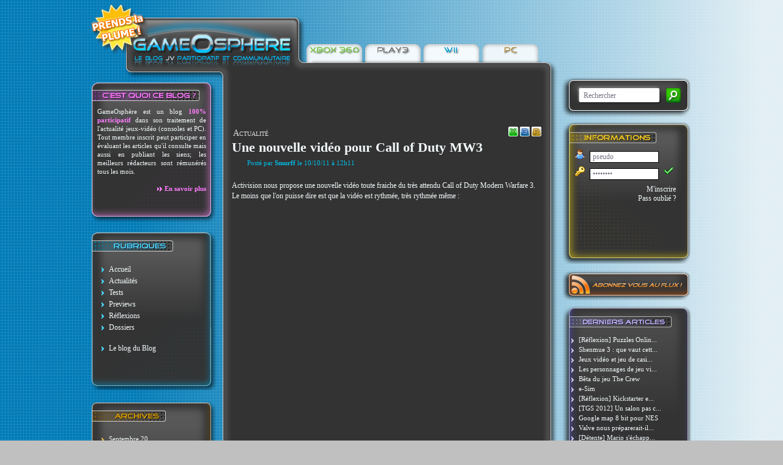

--- FILE ---
content_type: text/html
request_url: https://www.gameosphere.fr/billet-nouvelle,video,pc,mw3,call,of,duty,MW3,trailer-id-1973.html
body_size: 6748
content:
<!DOCTYPE html PUBLIC "-//W3C//DTD XHTML 1.0 Strict//EN" "http://www.w3.org/TR/xhtml1/DTD/xhtml1-strict.dtd">

<html xmlns="http://www.w3.org/1999/xhtml" xml:lang="fr" lang="fr">
<head>
	<meta http-equiv="Content-Type" content="text/html; charset=ISO-8859-1" />
	<meta name="description" content="GameOsphère est un blog 100% participatif dans son traitement de l'actualité jeux-vidéo (consoles et PC). Tout membre inscrit peut participer en évaluant les articles qu'il consulte mais aussi en publiant les siens; les meilleurs rédacteurs sont rémunérés tous les mois." />
	<meta name="keywords" content="GameOsphere.fr, gameosphere, jeux, vidéo, participatif, communautaire, actualité, wii, test, preview, dossier, réflexion, analyse, vidéo-test, 360, xbox, x360, ps3, PC,communauté, gamosphere, membre, rédaction, article, rédiger, soi-même, notation, alertes, rémunération, chaque mois" />
	<meta name="creator" content="Smurff" />
	<meta name="robots" content="index, follow" />
	<meta name="google-site-verification" content="eRmOtqt5PXgUh_LOhFu4QeNLWfhxyenYwgM1573oTy8" />

	<title>Une nouvelle vidéo pour Call of Duty MW3 :: GameOsphere.fr</title>
	<link rel="icon" type="image/gif" href="/ressources/icones/favicon.gif" />	<link rel="stylesheet" href="styles/main.css" type="text/css" />
	<link rel="stylesheet" href="js/niceTitle/nicetitle.css" type="text/css" />
	<link rel="stylesheet" type="text/css" href="./styles/boxCiao_160.css">
	<!--<link rel="stylesheet" href="js/highslide_3_3_3/highslide.css" type="text/css" />-->
	<link rel="stylesheet" href="js/highslide_3_3_3/highslide.css" type="text/css" />
<link rel="stylesheet" href="js/ajaxstarrater_v122/ajaxstarrater_v122/css/rating.css" type="text/css" />
	<script type="text/javascript" src="/js/gameosphere.js"></script> 
	<script type="text/javascript" src="/js/niceTitle/nicetitle.js"></script>
	<!--<script type="text/javascript" src="js/highslide_3_3_3/highslide/highslide.js"></script>-->
	<script type="text/javascript" src="js/highslide_3_3_3/highslide/highslide.js"></script>
<script type="text/javascript" src="js/ajaxstarrater_v122/ajaxstarrater_v122/js/behavior.js"></script>
<script type="text/javascript" src="js/ajaxstarrater_v122/ajaxstarrater_v122/js/rating.js"></script>
<script type="text/javascript" src="js/prototype.js"></script>
<script type="text/javascript" src="js/lib.textModifier.js"></script>
	<!--<script type="text/javascript">    
		hs.graphicsDir = 'js/highslide_3_3_3/highslide/graphics/';
		hs.outlineType = null;
		hs.outlineWhileAnimating = true;
	</script>-->
</head><body bgcolor="#e1eef4">
	<div id="conteneur">
		<div id="conteneur_header_design">
			<a href="index.html"><img src="ressources/res_design/bckgd_top_left.png" id="header_design_left" /></a><img src="ressources/res_design/bckgd_top_right.png" id="header_design_right" />
						<div id="conteneur_onglets">
				<ul>
					<li><a href="section-x360.html"><img src="ressources/res_design/onglet_x360.png" /></a></li>
					<li><a href="section-ps3.html"><img src="ressources/res_design/onglet_ps3.png" /></a></li>
					<li><a href="section-wii.html"><img src="ressources/res_design/onglet_wii.png" /></a></li>
					<li><a href="section-pc.html"><img src="ressources/res_design/onglet_pc.png" /></a></li>
				</ul>
			</div>
		</div>
		<!-- Colonne gauche-->
<div id="col_left">
	<div id="bloc_presentation">GameOsphère est un blog <b>100% participatif</b> dans son traitement de l'actualité jeux-vidéo (consoles et PC). Tout membre inscrit peut participer en évaluant les articles qu'il consulte mais aussi en publiant les siens; les meilleurs rédacteurs sont rémunérés tous les mois. <br /><br /><div align="right"><a href="gameosphere-presentation-et-mode-emploi.html">En savoir plus</a></div></div>
	<div id="bloc_rubriques">
		<ul>
			<li><a href="index.html">Accueil</a></li>
			<li><a href="liste-actualites.html">Actualités</a></li>
			<li><a href="liste-tests.html">Tests</a></li>
			<li><a href="liste-previews.html">Previews</a></li>
			<li><a href="liste-reflexions.html">Réflexions</a></li>
			<li><a href="liste-dossiers.html">Dossiers</a><br /><br /></li>
			<!--<li><a href="http://gameosphere.ephpbb.com/" target="_blank"><b>Le Forum</b> <img src="ressources/icones/new.gif" /></a></li>-->
			<li><a href="le-blog-du-blog.html">Le blog du Blog</a></li>
		</ul>
	</div>
	<div id="bloc_archives">
		<ul><li><a href="index,archive-092020.html">Septembre 20</a></li><li><a href="index,archive-012020.html">Janvier 20</a></li><li><a href="index,archive-092016.html">Septembre 16</a></li><li><a href="index,archive-052015.html">Mai 15</a></li><li><a href="index,archive-082014.html">Août 14</a></li><li><a href="index,archive-122013.html">Décembre 13</a></li><li><a href="index,archive-062013.html">Juin 13</a></li><li><a href="index,archive-092012.html">Septembre 12</a></li><li><a href="index,archive-042012.html">Avril 12</a></li><li><a href="index,archive-032012.html">Mars 12</a></li><li><a href="index,archive-012012.html">Janvier 12</a></li><li><a href="index,archive-122011.html">Décembre 11</a></li><li><a href="index,archive-112011.html">Novembre 11</a></li></ul>	</div>
	<div id="bloc_publicite">
		<!-- Code GestionPub.com -->
		<!--<iframe src="http://api.gestionpub.com/?2920" frameborder="0" hspace="0" vspace="0" marginheight="0" marginwidth="0" scrolling="no" width="120" height="600"></iframe>-->
		
		<!-- Code advertStream.com -->
	
		<!-- SKY-->
		<div style="position:relative; left:-18px;">
			<!--<script type="text/javascript">
				var advst_zoneid = 16887;
				var advst_width = 160;
				var advst_height = 600;
				var advst_border_style = "solid";
				var advst_border_color = "006699";
				var advst_title_color = "3399CC";
				var advst_title_bgcolor = "000000";
				var advst_text_color = "FFFFFF";
				var advst_text_bgcolor = "000000";
				var advst_url_color = "003333";
				var advst_url_bgcolor = "FFFFFF";
				var advst_page_scan = 1;
				var advst_withpos = 1;
				var advst_parrainage = "0";
			</script>
			<script type="text/javascript" src="http://ad.advertstream.com/advst_p.php"></script>
			<noscript>
				<a href="http://ad.advertstream.com/adsclick.php?what=zone:16887&inf=no&n=" target="_blank">
				<img src="http://ad.advertstream.com/ads.php?what=zone:16887&inf=no&n=" border="0" alt=""></a>
			</noscript>-->
			
			
			

			<!-- BANs Ebookselection.net-->			<!--<a href="http://argent-internet.ebookselection.net/" target="_blank" onClick="javascript: pageTracker._trackPageview ('/sortant/pub3_70idees_business');">				<img src="http://res.ebookselection.net/pub/pub3.jpg" alt="idées business gagner argent" style="margin-bottom:7px;" />			</a><br />-->
						
			<a href="http://tshirt-quotes.com/" target="_blank" onClick="javascript: pageTracker._trackPageview ('/sortant/tshirts-pub1');">				<img src="http://gameosphere.fr/ressources/pub/pub_tshirt1.gif" alt="tshirts quote" style="margin-bottom:7px;" />			</a><br />			
		</div>

	</div>
	<div id="bloc_partenaires">
		<ul>
			<!--<li><a href="index.html">Accueil</a></li>-->
			
			<li><a href="http://www.passionwii.com/" target="_blank" onClick="javascript: pageTracker._trackPageview ('/sortant/passion_wii');">Passion Wii</a></li> 
						<li><a href='http://www.gamepedia.fr/' target='_blank' onClick="javascript: pageTracker._trackPageview ('/sortant/gamepedia');">Gamepedia</a></li> 
			
			<li><a href="http://www.all-nintendo.com/" target='_blank' onClick="javascript: pageTracker._trackPageview ('/sortant/all-nintendo');">All-Nintendo</a></li> 
			<li><em>Votre site ici...</em></li>
		</ul>
		<div align="center" style="margin:5px 20px 0 0; font-size:11px;">:: <a href="page_contact.html"><b>Devenir Partenaire</b></a> ::</div>
	</div>
</div>
<!-- Colonne droite-->
<div id="col_right">
	<div id="bloc_recherche">
		<form action="/" method="post" style="margin-bottom:5px;" id="reseach" onSubmit="return verif_champ_rech();">
			<input type="text" name="search" id="search" value="Rechercher" onFocus="this.value=''" style="width:120px;">
			<input type="image" src="/ressources/icones/search_valid.gif" id="valid_search" style="cursor:pointer;">
		</form>
	</div>
	
	<!--Bloc qui propose le formulaire de login, ainsi que des infos stats sur le nb de billets postés : jour/mois/total -->
	<div id="bloc_informations">
				<form action="ctrl_membre.php" method="post" id="form_ident" style="margin-bottom:5px; margin-top:3px;" onSubmit="return verif_ident()">
			<input type="hidden" name="action" value="identification_membre" />
			<input type="hidden" name="url_actuelle" value="/page_billet.php" />
			<input type="hidden" name="url_parametres" value="id=1973" />
			<img src="/ressources/icones/user.gif" /> <input type="text" id="pseudo" name="pseudo" value="pseudo" onFocus="this.value=''" style="width:105px;" maxlength="50" /><br />
			<img src="/ressources/icones/pass.gif" /> <input type="password" id="password"  name="password" value="password" onFocus="this.value=''" style="width:105px;" maxlength="50" />
			<input type="image" src="/ressources/icones/valid.gif" id="valid_ident" />
		</form>
		<div align="right" style="margin-right:10px;">
			<a href="page_inscription.html">M'inscrire</a><br />
			<a href="page_inscription,pass_perdu-1.html">Pass oublié ?</a>
		</div>
			</div>
	
	<a id="bloc_rss" href="http://feeds.feedburner.com/gameosphere">
		&nbsp;
	</a>
	
	<div id="bloc_dern_articles">
		<ul><li><a href="billet-,reflexion,onlin,puzzles,online,gratuits,pc-id-2004.html" alt="PC" title=" [Réflexion] Puzzles Online gratuits">[Réflexion] Puzzles Onlin...</a></li><li><a href="billet-shenmue,pc,vaut,cett,-id-2003.html" alt="Multi" title=" Shenmue 3 : que vaut cette suite tant attendue ?">Shenmue 3 : que vaut cett...</a></li><li><a href="billet-jeux,video,jeu,casi,pc,-id-1996.html" alt="Multi" title=" Jeux vidéo et jeu de casino : quelle différence ?">Jeux vidéo et jeu de casi...</a></li><li><a href="billet-personnages,jeu,pc,-id-1995.html" alt="Multi" title=" Les personnages de jeu vidéo sur machines à sous">Les personnages de jeu vi...</a></li><li><a href="billet-,jeu,the,crew,jeux,pc,gratuit,beta,jeux,pc-id-1994.html" alt="PC" title=" Bêta du jeu The Crew">Bêta du jeu The Crew</a></li><li><a href="billet-pc,sim,massive,multijoueur,communaute,politique,combat-id-1993.html" alt="PC;Multi" title=" e-Sim">e-Sim</a></li><li><a href="billet-,reflexion,kickstarter,acces,anticipe,steam,pc-id-1992.html" alt="PC" title=" [Réflexion] Kickstarter et accès anticipé sur Steam">[Réflexion] Kickstarter e...</a></li><li><a href="billet-pc,tgs,2012,salon,Tokyo,Game,Show,AC3,Lost,Planet,Metal,Gear,Rising,Nintendo,Devil,May,Cry,Konami,Capcom-id-1991.html" alt="X360;PS3;Wii;Multi" title=" [TGS 2012] Un salon pas comme les autres">[TGS 2012] Un salon pas c...</a></li><li><a href="billet-,pc,bit,google,map,version,nes,wtf-id-1989.html" alt="Multi" title=" Google map 8 bit pour NES">Google map 8 bit pour NES</a></li><li><a href="billet-,preparerait,pc,valve,console,salon,valve,box-id-1988.html" alt="Multi" title=" Valve nous préparerait-il une console ?">Valve nous préparerait-il...</a></li><li><a href="billet-pc,detente,echapp,mario,stop,motion,video-id-1987.html" alt="Multi" title=" [Détente] Mario s'échappe dans la maison">[Détente] Mario s'échapp...</a></li><li><a href="billet-,cartonne,france,ps3,sony-id-1986.html" alt="PS3" title=" La PS3 cartonne en France">La PS3 cartonne en France</a></li><li><a href="billet-pc,left,for,dead,teaser,fanfilm-id-1985.html" alt="X360;PC" title=" [Teaser] Left for Dead, le fanfilm">[Teaser] Left for Dead, l...</a></li><li><a href="billet-,pc,gos,contest,resultats,25-id-1982.html" alt="Blog" title=" Résultats du gOs Contest #25">Résultats du gOs Contest ...</a></li></ul><div align="center" style="margin:10px 10px 0 0; font-size:11px;">:: <a href="index,p-last_c.html"><b>Tous les derniers</b></a> ::</div>	</div>
	
	<div id="bloc_les_mieux_notes">
	<ul></ul>	</div>
	<div id="bloc_top_redacteurs">
		<ul><li>xXBiG sTrIkEXx : Le choc en lisant ça O_O.Vivement les copai...</li><li>Holken : Le jeu sortirai le 28 Octobre en France aux ...</li><li>Smurff : Belle ambiance, il risque de plaire aux fans...</li><li>Smurff : En effet, dans ce cas ça semble imparable......</li><li>Holken : Naughty dog, le studio qui développe le jeu,...</li><li>Smurff : Fiou, niveau réalisation et animation c'est ...</li><li>Smurff : Il joue bien le gars, j'aime bien la fin de ...</li><li>Holken : Oui c'est vrai qu'il louche un peu, en dessi...</li><li>Smurff : Pourquoi le héro louche ?</li><ul>	</div>
	
		<!--<div align="center" style="margin:5px 10px 0 0; font-size:11px;">:: <a href="javascript:void();" onclick="return hs.htmlExpand(this,{contentId: 'classement_redacteurs_complet' } )"><b>Tout le top rédacteurs</b></a> ::</div>	
	-->
				
		
</div>

<!-- Colonne principale = la Une-->
<div id="conteneur_content">
<div id="conteneur_feedback"></div><div id="billet">
	<p style="font-variant: small-caps;margin:0;padding:2px;font-size:14px;color:#dbdbdb;float:left">Actualité </p><div align="right"><img src="/ressources/ico_supports/X360.gif" title="X360" alt="X360" /> <img src="/ressources/ico_supports/PS3.gif" title="PS3" alt="PS3" /> <img src="/ressources/ico_supports/PC.gif" title="PC" alt="PC" /> </div><h2 style="clear:left">Une nouvelle vidéo pour Call of Duty MW3</h2>
	<p class="infos_publie_par">Post&eacute; par <b>Smurff</b> le 10/10/11 à 12h11</p>
	<div style="margin-left:0px;"><p>
Activision nous propose une nouvelle vid&eacute;o toute fraiche du tr&egrave;s attendu Call of Duty Modern Warfare 3. Le moins que l'on puisse dire est que la vid&eacute;o est rythm&eacute;e, tr&egrave;s rythm&eacute;e m&ecirc;me :
</p>
<p>
&nbsp;
</p>
<div>
<object classid="clsid:d27cdb6e-ae6d-11cf-96b8-444553540000" codebase="http://download.macromedia.com/pub/shockwave/cabs/flash/swflash.cab#version=6,0,40,0" width="465" height="360">
	<param name="src" value="http://www.youtube.com/v/v6KWdvs290s&amp;hl=en_US&amp;feature=player_embedded&amp;version=3" />
	<param name="wmode" value="transparent" /><param name="allowfullscreen" value="true" />
	<param name="allowscriptaccess" value="always" />
	<param name="width" value="465" />
	<param name="height" value="360" />
	<embed wmode="transparent" type="application/x-shockwave-flash" src="http://www.youtube.com/v/v6KWdvs290s&amp;hl=en_US&amp;feature=player_embedded&amp;version=3" allowfullscreen="true" allowscriptaccess="always" width="465" height="360"></embed>
</object>
</div>
<p>
&nbsp;
</p>
<p>
Il faut dire que l'action a l'air d'&ecirc;tre &agrave; son maximum, on peut m&ecirc;me se demander si il est possible de faire plus...
</p></div>
	
	<p align="right"><em><a href="http://www.youtube.com/watch?v=v6KWdvs290s&feature=player_embedded#at=19" target="_blank">Source</a></em></p>
	<div class="tags"><img src="/ressources/icones/tags.gif" id="com" /> : <a href="index,tag-call of duty.html">call of duty</a> | <a href="index,tag-MW3.html">MW3</a> | <a href="index,tag-trailer.html">trailer</a></div>
	<div class="encart_notation">
		<div align="center" style="margin:5px 0 20px 0;">Vous devez être connecté en tant que membre pour pouvoir noter et envoyer des alertes sur un article.<br /> <a href="page_inscription.html"><b>Cliquez ici pour vous inscrire (gratuit et rapide).</b></a></div>
		
		<div style="margin:8px; float:right; color:#3a535d;"><img src="ressources/icones_alertes/alerte_charte.gif" onclick="alert('Vous devez être inscrit et connecté pour pouvoir donner votre avis sur un article. Cliquez sur le lien ci-dessus pour vous inscrire.')" /></div>
<div style="margin:8px; float:right; color:#3a535d;"><img src="ressources/icones_alertes/alerte_plagiat.gif" onclick="alert('Vous devez être inscrit et connecté pour pouvoir donner votre avis sur un article. Cliquez sur le lien ci-dessus pour vous inscrire.')" /></div>
<div style="margin:8px; float:right; color:#3a535d;"><img src="ressources/icones_alertes/alerte_ortho.gif" onclick="alert('Vous devez être inscrit et connecté pour pouvoir donner votre avis sur un article. Cliquez sur le lien ci-dessus pour vous inscrire.')" /></div>

		<p style="font-variant: small-caps;margin:0;font-size:14px;color:#dbdbdb;">Notez cet article :</p>
<div class="ratingblock">
<div id="unit_long1973">
<ul id="unit_ul1973" class="unit-rating" style="width:90px;">
<li class="current-rating" style="width:90px;">Currently 5.00/5</li>
</ul>
<p class="voted" style=" margin:0">Note: <strong> 5.0</strong>/5 (2 votes)</p>
</div>
</div>


		<br /><p style="font-size:9px; color:#dbdbdb;">Voter pour un article vous rapporte 10 points; laisser un commentaire vous rajoute 15 points.</p>
	</div>
	<!--####### Carré PUB #########""-->
	<!-- Code GestionPub.com -->
	<!--<iframe src="http://api.gestionpub.com/?2921" frameborder="0" hspace="0" vspace="0" marginheight="0" marginwidth="0" scrolling="no" width="300" height="250" style="position:relative; top:-8px; margin:0 100px 20px 100px;"></iframe>-->
	
	<!-- Code advertStream.com -->
	<div style="position:relative; top:-8px; margin:0 5px 20px 5px;" align="center">
	<!-- amazon carré -->
<!--<iframe src="http://rcm-fr.amazon.fr/e/cm?t=then0f-21&o=8&p=12&l=bn1&mode=video-games-fr&browse=530490&fc1=000000&lt1=&lc1=3366FF&bg1=FFFFFF&f=ifr" marginwidth="0" marginheight="0" width="300" height="250" border="0" frameborder="0" style="border:none;" scrolling="no"></iframe>-->
	<!-- amazon carrouselle -->
	<OBJECT classid="clsid:D27CDB6E-AE6D-11cf-96B8-444553540000" codebase="http://fpdownload.macromedia.com/get/flashplayer/current/swflash.cab" id="Player_ad7aae56-2a15-4436-afbe-a449bfb9a995"  WIDTH="500px" HEIGHT="175px"> <PARAM NAME="movie" VALUE="http://ws.amazon.fr/widgets/q?ServiceVersion=20070822&MarketPlace=FR&ID=V20070822%2FFR%2Fthen0f-21%2F8010%2Fad7aae56-2a15-4436-afbe-a449bfb9a995&Operation=GetDisplayTemplate"><PARAM NAME="quality" VALUE="high"><PARAM NAME="bgcolor" VALUE="#FFFFFF"><PARAM NAME="allowscriptaccess" VALUE="always"><embed src="http://ws.amazon.fr/widgets/q?ServiceVersion=20070822&MarketPlace=FR&ID=V20070822%2FFR%2Fthen0f-21%2F8010%2Fad7aae56-2a15-4436-afbe-a449bfb9a995&Operation=GetDisplayTemplate" id="Player_ad7aae56-2a15-4436-afbe-a449bfb9a995" quality="high" bgcolor="#ffffff" name="Player_ad7aae56-2a15-4436-afbe-a449bfb9a995" allowscriptaccess="always"  type="application/x-shockwave-flash" align="middle" height="175px" width="500px"></embed></OBJECT> <NOSCRIPT><A HREF="http://ws.amazon.fr/widgets/q?ServiceVersion=20070822&MarketPlace=FR&ID=V20070822%2FFR%2Fthen0f-21%2F8010%2Fad7aae56-2a15-4436-afbe-a449bfb9a995&Operation=NoScript">Widgets Amazon.fr</A></NOSCRIPT>

	<!--<script type="text/javascript">
		var advst_zoneid = 16890;
		var advst_width = 300;
		var advst_height = 250;
		var advst_border_style = "solid";
		var advst_border_color = "006699";
		var advst_title_color = "3399CC";
		var advst_title_bgcolor = "000000";
		var advst_text_color = "FFFFFF";
		var advst_text_bgcolor = "000000";
		var advst_url_color = "003333";
		var advst_url_bgcolor = "FFFFFF";
		var advst_page_scan = 1;
		var advst_withpos = 1;
		var advst_parrainage = "0";
	</script>
	<script type="text/javascript" src="http://ad.advertstream.com/advst_p.php"></script>
	<noscript>
		<a href="http://ad.advertstream.com/adsclick.php?what=zone:16890&inf=no&n=" target="_blank">
		<img src="http://ad.advertstream.com/ads.php?what=zone:16890&inf=no&n=" border="0" alt=""></a>
	</noscript>-->
	</div>

	<!--####### Carré PUB #########""-->
	<h3 style="margin-bottom:20px">0 COMMENTAIRES</h3>
	
	<div align="center">
		<em>Aucun commentaire sur cette actualité.</em>
	</div>
	<div class="cadre_noir" align="center">
		<p class="legend" align="left"><span>Commenter cette actu :</span></p>
		
		Vous devez être connecté en tant que membre pour commenter les articles. <a href="page_inscription.html"><b>Cliquez ici pour vous inscrire.</b></a>
	</div>
</div>
		</div> <!-- Fin du div "conteneur_content" = la Une -->
		<!-- Footer-->
		<div id="conteneur_content_bottom">
			<a href="#"><img src="/ressources/icones/haut_de_page.gif" /></a>
		</div>
		<div id="mentions_footer">
			<a href="gameosphere-presentation-et-mode-emploi.html">Le concept du Blog</a> - 
			<a href="page_charte.html">Charte</a> - 
			<a href="gameosphere-presentation-et-mode-emploi.html#faq">FAQ</a> - 
			<a href="page_contact.html">Contact</a> - 
			<a href="page_contact.html">Presse / Publicité</a> <br />
			<p><em>GameOsphere.fr est optimisé pour les navigateurs Firefox, IE 7+, Opera 9+, Chrome.</em><br /><br /><img src="/ressources/pub/bar_gos.gif" style="position:relative; top:2px;"/> <b>Copyright © 2008-2026 GameOsphere.fr </b><br /> Tous droits réservés, toute copie intégrale ou partielle est interdite.<br />Les images et vidéos sont Copyright © par leurs propriétaires.</p>
		</div>
	</div>
	
<script type="text/javascript">
var gaJsHost = (("https:" == document.location.protocol) ? "https://ssl." : "http://www.");
document.write(unescape("%3Cscript src='" + gaJsHost + "google-analytics.com/ga.js' type='text/javascript'%3E%3C/script%3E"));
</script>
<script type="text/javascript">
var pageTracker = _gat._getTracker("UA-3203923-2");
pageTracker._initData();
pageTracker._trackPageview();
</script>


<!-- Code fin de page AdvertStream -->
<script type="text/javascript">
    var advst_glob_scan = 1;
</script>
<script type="text/javascript" src="http://ad.advertstream.com/advst_f.php?affiliate=8952"></script>


</body>
</html>


--- FILE ---
content_type: text/css
request_url: https://www.gameosphere.fr/styles/main.css
body_size: 3184
content:
body{
	background-image:url(./../ressources/fond.png);
	background-repeat:repeat-y;
	cursor:default;
	font-family:Verdana,Tahoma,Georgia;
	color:#f3f9fb;
	font-size:12px;
}

img{border:none;}
object,embed{max-width:100%;}

input,select,checkbox,textarea{
	/*background-color:#FCFCFC;*/
	border:1px solid black;
	font-family:Verdana,Tahoma,Georgia;
	font-size:13px;
}


#billet h1,#billet h2,#billet h3,#billet h4,#billet h5,#billet h6,
#la_une h1,#la_une h2,#la_une h3,#la_une h4,#la_une h5,#la_une h6{padding:0; margin:0;}
h2{	font-size:22px;}
h3{	font-size:18px;}
h4{	font-size:14px;}
h5{	font-size:13px;}

a:link{
	color:#f3f9fb;
	text-decoration:none;
}

a:visited{
	color:#f3f9fb;
	text-decoration:none;
}

a:hover{
	color:#00bdfc;
	text-decoration:underline;
}


#billet p, #la_une p{
	line-height:17px;
}

#conteneur,#col_left,#col_right,#div_content,#header_design{
	/*border:1px solid red;*/
}

#conteneur{
	margin-left:auto;
	margin-right:auto;
	width:980px;
	height:auto;
}

#col_left{
	position:absolute;
	width:205px;
	float:left;
}

#col_right{
	position:relative;
	top:-25px;
	width:215px;
	float:right;
}

#conteneur_content{
	width:auto;/*506*/
	min-height:1800px;
	margin-left:214px;
	margin-right:220px;
	padding:20px 25px 20px 15px; /*top right bottom left*/
	background-image:url(./../ressources/res_design/bckgd_middle.png);	background-repeat:repeat-y;
}

#conteneur_content_bottom{
	width:auto;
	height:45px;
	text-align:right;
	margin-left:214px;
	margin-right:220px;
	padding-right:20px;
	padding-bottom:5px;
	background-image:url(./../ressources/res_design/bckgd_bottom.png);	background-repeat:no-repeat;
}

#mentions_footer{
	text-align:center;
	padding-right:10px;
	padding-bottom:60px;
	color:white;
}
#mentions_footer a{padding:0 8px;}
#mentions_footer a:hover{color:white;}

#conteneur_header_design{
	padding:0;
	margin:0;
	height:127px;
}

#header_design_left{
	position:relative;
	z-index:2;
}

#header_design_right{
	position:relative;
	z-index:2;
}

#conteneur_onglets{
	position:relative;
	margin-left:310px;
	top:-80px;
	z-index:1;
	/* pour IE6 */
	_position:absolute;
	_margin-left:0;
	_top:80px;
	_left:440px;
}

#conteneur_onglets li{
	margin:0px 3px 0px 0px;
	float:left;
}

#conteneur_onglets a:hover{
	position:relative;
	top:-10px;
}

#conteneur_ajout_jeu{
	margin:20px 0 20px 0;
}

.form_redac_news_support{
	border:none;
	margin-left:12px;
}
.form_redac_news_tags{
	font-style: italic
}

.cadre_noir{
	border:1px solid #b6b6b6;
	padding:8px;
	margin:20px 10px 40px 10px;
	background-color:#2e2e2e;
}

#tr_sujet_article,#tr_support,#tr_titre_jeu,#conteneur_ajout_jeu,#tr_champs_texte,#tr_recapitulatif,#boutons_formulaire{
	display:none;
}

.bande_images{
	min-height:110px;
	background-color:#383838;
	border-top:1px solid #b2b2b2;
	border-bottom:1px solid #b2b2b2;
	width:460px;
	padding-top:10px;
	padding-bottom:10px;
	margin:15px 0px 15px 0px;
	margin-left:auto;
	margin-right:auto;
}
.img_white_border {
	border:1px solid #ccc;
}
/*Affiche une border rouge à l'image concerné par l'affichage du formulaire d'envoi*/
.img_red_border{
	border:2px solid red;
}
.conteneur_imgs{
	min-height:105px;
	width:440px;
	text-align:center;
	margin-left:auto;
	margin-right:auto;
}
.une_img{
	text-align:center;
	margin:8px 8px 0px 10px;
	float:left;
}

#paragraphe1,#paragraphe2,#paragraphe3,#paragraphe4{
	width:450px;
	height:250px
}

#recapitulatif textarea{
	width:100%;
	height:60px;
	margin-bottom:20px;
}

.conseils_redaction li{
	text-align:justify;
	padding-bottom:10px;
	list-style-image:url(/ressources/icones/green_arrow.gif);
}
.conseils_redaction .bouton{
	background-color:#f0f0ee;
	border:1px solid #cccccc;
}
.faq_actu_quest{
	font-weight:bold;
	padding-left:20px;
	margin-left:20px;
	background-image:url(/ressources/icones/green_arrow.gif);
	background-position:top left;
	background-repeat:no-repeat;
}
.faq_actu_rep{
	text-align:justify;
	border-left:2px dotted #4dc3d7;
	margin-left:20px;
	padding-left:10px;
}

/*--- CSS profil d'un membre --- */
#profil_infos_perso td{
	padding:10px;
}
.no-padding td{
	padding:0 10px 0 10px;
}
.padding-transition td{
	padding:40px 10px 10px 10px;
}
#conteneur_avatars  td{
	padding:0px;
}
.profil span{
	font-variant:small-caps;
	font-size:14px;
}
.profil hr{
	color:#0094bd; background-color:#0094bd;
	height:3px;
}

/*###############*/
/* STYLES DESTINéS AU FORMULAIRE D'ENVOI D'IMAGES */
p.legend {
	font-weight:bold;
	margin-top:-1.2em;
	margin-left:10px;
	z-index:9;
	/*float:left;*/
}

p.legend span
{
	padding:0 10px;
	background-color:#323232;
	font-size:13px;
	font-variant: small-caps;
}

.clear {
	margin:0px;
	padding:0px;
	clear:both;
}
/* ------------- */
/*###############*/
/* STYLES DESTINéS A LA PAGINATION */

/* Dans le profil des membres*/
.pagination{
	margin-top:20px;
	text-align:center;
}

.pagination a{
	text-decoration:underline;
}
/*...En Une*/
#la_une .pagination {
	padding: 3px;
	margin: 3px;
	text-align:center;
	color:#a0a0a0;
	font-size:80%;
}
#la_une .pagination a {
	border: 1px solid #909090;
	margin-right:3px;
	padding:2px 5px;
	background-image:url('/ressources/pagination/bar.gif');
	background-position:bottom;
	text-decoration: none;
	color: #c0c0c0;
}
#la_une .pagination a:hover, div.meneame a:active {
	border: 1px solid #3bc9f7;
	background-image:url(/ressources/pagination/invbar.gif);
	background-color:#404040;
	color: #ffffff;
}
#la_une .pagination span.current {
	margin-right:3px;
	padding:2px 5px;
	border: 1px solid #ffffff;
	font-weight: bold;
	background-color: #606060;
	color: #ffffff;
}
#la_une .pagination span.disabled {
	margin-right:3px;
	padding:2px 5px;
	border: 1px solid #606060;
	color: #808080;
}
/*--------------------------*/

#bloc_rubriques,#bloc_archives,#bloc_publicite,#bloc_partenaires{
	margin-top:8px;
}

#bloc_informations,#bloc_dern_articles,#bloc_top_redacteurs,#bloc_les_mieux_notes{
	margin-top:3px;
}

#bloc_presentation{
	background-image:url(./../ressources/res_design/bloc_presentation.png);	background-repeat:no-repeat;
	height:190px;
	text-align:justify;
	padding:40px 18px 5px 9px;
	font-size:11px;
	line-height:14px;
}
#bloc_presentation b,#bloc_presentation a{
	color:#ff7bff;
}
#bloc_presentation a {
	font-weight:bold;
	background-image:url(./../ressources/icones/puce_bloc_presentation.gif);	background-repeat:no-repeat;
	padding-top:1px;
	padding-left:12px;
}

#bloc_rubriques{
	background-image:url(./../ressources/res_design/bloc_rubriques.png);	background-repeat:no-repeat;
	height:210px;
	padding:55px 0 5px 16px;
}
#bloc_rubriques ul{
	list-style-type:none;
	margin:0;
	padding:0;
}
#bloc_rubriques li{
	background-image:url(/ressources/icones/puce_menu.gif);
	background-repeat:no-repeat;
	padding-bottom:4px;
	padding-left:12px;
}


#bloc_archives{
	background-image:url(./../ressources/res_design/bloc_archives.png);	background-repeat:no-repeat;
	height:245px;
	padding:55px 0 5px 16px;
}
#bloc_archives ul{
	list-style-type:none;
	margin:0;
	padding:0;
	font-size:11px;
}
#bloc_archives li{
	background-image:url(/ressources/icones/puce_archives.gif);
	background-repeat:no-repeat;
	padding-bottom:4px;
	padding-left:12px;
}


#bloc_publicite{
	background-image:url(./../ressources/res_design/bloc_publicite.png);	background-repeat:no-repeat;
	height:627px;
	padding:45px 0 5px 36px;
}
#bloc_partenaires{
	background-image:url(./../ressources/res_design/bloc_partenaires.png);	background-repeat:no-repeat;
	height:425px;
	padding:45px 0 5px 16px;
}
#bloc_partenaires ul{
	list-style-type:none;
	margin:0;
	padding:0;
	font-size:11px;
}
#bloc_partenaires li{
	background-image:url(/ressources/icones/puce_archives.gif);
	background-repeat:no-repeat;
	padding-bottom:2px;
	padding-left:12px;
}


#bloc_recherche{
	background-image:url(./../ressources/res_design/bloc_recherche.png);	background-repeat:no-repeat;
	height:58px;
	padding:9px 15px 0 35px;
}
#bloc_recherche input{
	padding-left:4px;
	font-size:12px;
	color:#767585;
	border:0px;
}
#valid_search{
	position:relative;
	top:9px;
	left:6px;
	border:0px;
}



#bloc_informations{
	background-image:url(./../ressources/res_design/bloc_informations.png);	background-repeat:no-repeat;
	height:200px;
	padding:45px 15px 0 25px;
}
#bloc_informations input{
	margin-left:5px;
	margin-bottom:3px;
	padding-left:4px;
	font-size:12px;
	color:#767585;
}
/*bouton image qui valide le formulaire d'identification*/
#valid_ident{
	position:relative;
	top:2px;
	left:-4px;
	background-color:transparent;
	border:0px;
	cursor:pointer;
}
/*Listes dans le bloc Informations*/
#liste_info_redac,#liste_info_membre{
	list-style-image:url(/ressources/icones/green_arrow.gif);
	list-style-type:none;
}
#liste_info_perso{
	list-style-type:none; 
	margin-right:10px; 
	margin-top:25px; 
	padding-left:0;
	margin-left:0;
}
#liste_info_perso li{padding-bottom:2px;}
#liste_info_membre li{padding-bottom:5px;}


#bloc_rss{
	background-image:url(./../ressources/res_design/bloc_rss.png);	background-repeat:no-repeat;
	height:50px;
	display:block;
	margin-left:4px;
}

#bloc_dern_articles{
	background-image:url(./../ressources/res_design/bloc_dern_articles.png);	background-repeat:no-repeat;
	height:278px;
	padding:55px 0 5px 16px;
	margin-left:3px;
}
#bloc_dern_articles ul{
	list-style-type:none;
	margin:0;
	padding:0;
	font-size:11px;
}
#bloc_dern_articles li{
	background-image:url(/ressources/icones/puce_dern_artic.gif);
	background-repeat:no-repeat;
	padding-bottom:4px;
	padding-left:12px;
}


#bloc_les_mieux_notes{
	background-image:url(./../ressources/res_design/bloc_les_mieux_notes.png);	background-repeat:no-repeat;
	height:208px;
	padding:52px 0 5px 19px;
}
#bloc_les_mieux_notes ul{
	list-style-type:none;
	margin:0;
	padding:0;
	font-size:11px;
}
#bloc_les_mieux_notes li{
	background-image:url(/ressources/icones/puce_mieux_notes.gif);
	background-repeat:no-repeat;
	padding-bottom:3px;
	padding-left:12px;
}

#bloc_top_redacteurs{
	background-image:url(./../ressources/res_design/bloc_top_redacteurs.png);	background-repeat:no-repeat;
	height:360px;
	padding:52px 20px 5px 19px;
}
#bloc_top_redacteurs ul{
	list-style-type:none;
	margin:0;
	padding:0;
	font-size:11px;
}
#bloc_top_redacteurs li, .item_liste_redac{
	background-image:url(/ressources/icones/puce_top_redac.gif);
	background-repeat:no-repeat;
	padding-bottom:3px;
	padding-left:12px;
	width:100%;
}


 /*le div qui apparait quand on clique pour voir tout le classement*/
/*#classement_redacteurs_complet{
	background-color:#343434;
	width:80px;
	height:150px;
	padding:10px;
	border:1px solid #3bc9f7;
	visibility:hidden;
}
#classement_redacteurs_complet ol{
	margin:0;
	padding:0;
	margin-left:22px;
}*/
/* ######################*/
/*--- STYLES DE LA PAGE PRESENTATION DU BLOG ------ */
/* ######################*/
#presentation{
	margin-left:30px;
	padding-left:10px;
	margin-right:15px;
	list-style-image:url(/ressources/icones/green_arrow.gif);
}

.ss_liste li{
	margin-top:5px;
	margin-left:30px;
	list-style-image:none;
	list-style-type:circle;
}

#presentation li{
	padding-left:0px;
	margin-left:0px;
	margin-bottom:20px;
	text-align:justify;
}

.accroche, .question{
	font-weight:bold;
	color:#3bc9f7;
}

.question{
	margin-top:25px;
	margin-bottom:15px;
	font-weight:bold;
	font-style:italic;
}

.reponse{
	margin-bottom:30px;
	margin-left:20px;
	text-align:justify;
}

/* ######################*/
/*--- STYLES DE LA PAGE CONTACT ------ */
/* ######################*/

.rubrique{
	font-variant:small-caps;
	margin-top:45px;
	margin-bottom:0;
	padding:0;
	font-size:14px;
	display:block;
}
#contact hr{
	color:#0094bd; 
	background-color:#0094bd;
	height:3px;
}


/* ######################*/
/*--- STYLES POUR LES MODELES ------ */
/* ######################*/


/*---- Modèle ACTU ---- */

.infos_publie_par{
	font-size:11px;
	color:#00bee8;
	padding:0px;
	text-indent:25px;
	margin-top:4px;
	margin-bottom:20px;
}

.tags{
	margin-top:10px;
	font-variant: small-caps;
	color:white;
}
.tags a{
	color:#00bee8;
	font-variant:normal;
}
.tags img{
	position:relative;
	top:2px;
}

.encart_notation{
	border-top:1px dashed #1ca7e8;
	border-bottom:1px dashed #1ca7e8;
	padding:10px;
	margin:10px 0 40px 0;
}

#la_une .encart_notation{
	border-top:1px dashed #0e6791;
	border-bottom:1px dashed #0e6791;
	padding-bottom:0px;
}
.encart_notation img{cursor:pointer;}


/*------Modèle article en Une --------- */

#la_une .ratingblock{padding:0; margin:0 0 10px 10px;/*position:relative; top:-10px;*/}
/*#la_une .unit-rating li a:hover{position:relative; top:-2px;}*/
#la_une .img_en_une{text-align:center; margin:auto; margin-top:15px;}
#la_une .vid_en_une{text-align:center; margin:auto; margin-top:15px;}
#la_une p{text-align:justify;}
#la_une h2 a{color:#f3f9fb;}


/*------Modèle récapitulatif Test--------- */

#recapitulatif{	margin:55px 0px 25px 0;}
#recapitulatif dd{margin:10px 5px 25px 5px;}
#recapitulatif .legend span{background-color:transparent; padding:0;}
#recapitulatif u b{/*Correspond aux intitulé des notes*/
	font-variant: small-caps;
	font-size:14px;
}

a.s{text-decoration:underline;}

--- FILE ---
content_type: text/css
request_url: https://www.gameosphere.fr/js/niceTitle/nicetitle.css
body_size: 239
content:
div.nicetitle {
    position: absolute;
    padding: 2px;
    top: 0px;
    left: 0px;
    color: #333333;
    font-size: 11px;
    font-family: Verdana, Helvetica, Arial, sans-serif;
    width: 25em;
    /*font-weight: bold;*/
    background-color:#e6e7d7;
	border:1px solid #d2ceb6;
    
    /* Mozilla proprietary */
    -moz-border-radius: 5px;
}
div.nicetitle p {
    margin: 0; padding: 0 0 0px 0;
	position:relative;
	top:-2px;
}
div.nicetitle p img {
    position:relative;
	top:3px;
	padding-left:1px;
}
div.nicetitle p.destination {
    font-size: 9px;
    text-align: left;
    padding-top: 3px;
}


--- FILE ---
content_type: text/css
request_url: https://www.gameosphere.fr/styles/boxCiao_160.css
body_size: 717
content:
   .bannerContainer{
	clear:both;
	width:150px;

}
.banner_bgtop{
	background-image:url(http://images.ciao.com/ide/images/box/bg_top.gif);
    background-position:left bottom;
	float:left;
	padding:0px 0px 0px 5px;
	margin:0;
	height:49px;
	width:150px;
	-moz-box-sizing: border-box;

}
.banner_bgtop span{
	background-image:url(http://images.ciao.com/ide/images/box/bg_top.gif);
	background-position:right bottom;
	width:150px;
	height:49px;
	float:left;
	padding:0px 0px 0px 5px;
	text-align:center;
	-moz-box-sizing: border-box;
}
*html .banner_bgtop span{
	background-image:url(http://images.ciao.com/ide/images/box/bg_top.gif);
	background-position:right bottom;
	width:150px;
	height:49px;
	float:left;
	padding:0px 0px 0px 0px;
	text-align:center;
}
.banner_bgtop a img{
	align:center;
        position:relative; top:10px;
}

.banner_bgtop a.linksCiaoTop{
	background: none;
	background:transparent!important;
	background-image:none!important;
	margin:0!important;
	padding:0px 10px 0px 0px!important;
	text-decoration:none!important;
	border:0!important;
}
.banner_bgmiddle{
	background-image:url(http://images.ciao.com/ide/images/box/bg_middle.gif);
	background-position:left top;
	float:left;
	padding:0px 0px 0px 5px;
	margin:0;
	width:110px;
	-moz-box-sizing: border-box;
}
.banner_bgmiddle span{
	background-image:url(http://images.ciao.com/ide/images/box/bg_middle.gif);
	background-position:right top;
	float:left;
	padding:0px 0px 0px 5px;
	font-family:arial,"helvetica, sans-serif";
	font-size:11px;
	font-weight:bold;
	color:#000000;
	text-decoration:none;
	width:150px;
	-moz-box-sizing: border-box;
}
*html .banner_bgmiddle span{
	background-image:url(http://images.ciao.com/ide/images/box/bg_middle.gif);
	background-position:right top;
	float:left;
	padding:0px 0px 0px 0px;
	font-family:arial,"helvetica, sans-serif";
	font-size:11px;
	color:#000000;
	text-decoration:none;
	width:150px;

}
.banner_bgmiddle a.arrowCiao{
	background:transparent url(http://images.ciao.com/ide/images/box/arrow.gif) no-repeat 0px 5px!important;
	font:11px arial!important;
	color:#ff7c00!important;
	margin:0!important;
	padding:0px 0px 0px 10px!important;
	text-decoration:underline!important;
	display:block!important;
	text-align:left!important;
	border:0!important;
}
.banner_bgmiddle form.busqueda{
	margin:0px;
	padding:0px;
}
.banner_bgmiddle span  input.search{
	background:url(http://images.ciao.com/ide/images/box/form_67x25.gif) no-repeat;
	font:10px arial;
	border:0px solid #ff0000;
	float:left;
	width:67px;
	height:25px;
	margin:0px 1px 0px 0px;
	padding:5px 0px 0px 0px;
	vertical-align:middle;
	text-align:center;
}
.banner_bgmiddle input.go{
	margin:2px 0px 0px 5px;
	width:20px;
	height:20px;
	display:inline;
	float:clear;
	border:0;
	padding:0px 0px 0px 0px;
}
.banner_bgbottom{
	background-image:url(http://images.ciao.com/ide/images/box/bg_bottom.gif);
	background-position:left bottom;
	float:left;
	padding:0px 0px 0px 5px;
	margin:0;
	color:#000000;
	height:49px;
	width:150px;
	-moz-box-sizing: border-box;
}
.banner_bgbottom span{
	background-image:url(http://images.ciao.com/ide/images/box/bg_bottom.gif);
	background-position:right bottom;
	float:left;
	padding:0px 0px 0px 5px;
	font:22px bold;
	color:#000000;
	height:49px;
	width:150px;
	-moz-box-sizing: border-box;
}
*html .banner_bgbottom span{
	background-image:url(http://images.ciao.com/ide/images/box/bg_bottom.gif);
	background-position:right bottom;
	float:left;
	padding:0px 0px 0px 0px;
	font:22px bold;
	color:#000000;
	height:49px;
	width:150px;
}
.banner_bgbottom a.linksCiaoBottom{
	background: none;
	background:transparent!important;
	background-image:none!important;
	margin:0!important;
	padding:0px 0px 0px 0px!important;
	text-decoration:none!important;
	display:block!important;
	border:0!important;
}
.banner_bgbottom div.footnoteCiao {
	margin: 1px 0px 0px 0px;
	padding:0px 5px 0px 0px;
	font: 9px arial;
	color: #7b7b7b;
	text-align: center;
}
.banner_bgbottom div.logo{
	margin:0px 0px 0px 0px;
	padding:0px 5px 0px 0px;
	text-align:center;
}

--- FILE ---
content_type: text/css
request_url: https://www.gameosphere.fr/js/highslide_3_3_3/highslide.css
body_size: 460
content:

body {
	background-color: silver;
}

.highslide {
    cursor: url(highslide/graphics/zoomin.cur), pointer;
    outline: none;
}
.highslide-active-anchor img {
	visibility: hidden;
}
/*.highslide img {
	border: 2px solid gray;
}*/
.highslide:hover img {
	border: 1px solid white;
}

.highslide-wrapper {
	background: white;
}
.highslide-image {
	border: 2px solid white;
}
.highslide-image-blur {
}
.highslide-caption {
    display: none;
    
    border: 2px solid white;
    border-top: none;
    font-family: Verdana, Helvetica;
    font-size: 10pt;
    padding: 5px;
    background-color: white;
}
.highslide-loading {
    display: block;
	color: black;
	font-size: 8pt;
	font-family: sans-serif;
	font-weight: bold;
    text-decoration: none;
	padding: 2px;
	border: 1px solid black;
    background-color: white;
    
    padding-left: 22px;
    background-image: url(highslide/graphics/loader.white.gif);
    background-repeat: no-repeat;
    background-position: 3px 1px;
}

a.highslide-credits,
a.highslide-credits i {
    padding: 2px;
    color: silver;
    text-decoration: none;
	font-size: 10px;
}
a.highslide-credits:hover,
a.highslide-credits:hover i {
    color: white;
    background-color: gray;
}
a.highslide-full-expand {
	background: url(highslide/graphics/fullexpand.gif) no-repeat;
	display: block;
	margin: 0 10px 10px 0;
	width: 34px;
	height: 34px;
}

/* These must always be last */
.highslide-display-block {
    display: block;
}
.highslide-display-none {
    display: none;
}

--- FILE ---
content_type: text/css
request_url: https://www.gameosphere.fr/js/ajaxstarrater_v122/ajaxstarrater_v122/css/rating.css
body_size: 623
content:
/*  styles for the unit rater
--------------------------------------------------------- 
ryan masuga, masugadesign.com
ryan@masugadesign.com 
Licensed under a Creative Commons Attribution 3.0 License.
http://creativecommons.org/licenses/by/3.0/
See readme.txt for full credit details.
--------------------------------------------------------- */

.ratingblock {
	display:block;
	/*border-bottom:1px solid #999;*/
	/*padding-bottom:8px;*/
	margin-top:5px;
	margin-left:15px;
	}

.loading {
	height: 30px;
	background: url('../images/working.gif') 50% 50% no-repeat;
	}
	
.unit-rating { /* the UL */
	list-style:none;
	margin: 0px;
	padding:0px;
	height: 18px;
	position: relative;
	background: url('../images/starrating.gif') top left repeat-x;		
	}

.unit-rating li{
    text-indent: -90000px;
	padding:0px;
	margin:0px;
	/*\*/
	float: left;
	/* */
	}
	
.unit-rating li a {
	outline: none;
	display:block;
	width:18px;
	height: 18px;
	text-decoration: none;
	text-indent: -9000px;
	z-index: 20;
	position: absolute;
	padding: 0px;
	}
	
.unit-rating li a:hover{
	background: url('../images/starrating.gif') left center;
	z-index: 2;
	left: 0px;
	}

.unit-rating a.r1-unit{left: 0px;}
.unit-rating a.r1-unit:hover{width:18px;}
.unit-rating a.r2-unit{left:18px;}
.unit-rating a.r2-unit:hover{width: 36px;}
.unit-rating a.r3-unit{left: 36px;}
.unit-rating a.r3-unit:hover{width: 54px;}
.unit-rating a.r4-unit{left: 54px;}	
.unit-rating a.r4-unit:hover{width: 72px;}
.unit-rating a.r5-unit{left: 72px;}
.unit-rating a.r5-unit:hover{width: 90px;}
.unit-rating a.r6-unit{left: 90px;}
.unit-rating a.r6-unit:hover{width: 108px;}
.unit-rating a.r7-unit{left: 108px;}
.unit-rating a.r7-unit:hover{width: 126px;}
.unit-rating a.r8-unit{left: 126px;}
.unit-rating a.r8-unit:hover{width: 144px;}
.unit-rating a.r9-unit{left: 144px;}
.unit-rating a.r9-unit:hover{width: 162px;}
.unit-rating a.r10-unit{left: 162px;}
.unit-rating a.r10-unit:hover{width: 180px;}

.unit-rating li.current-rating {
	background: url('../images/starrating.gif') left bottom;
	position: absolute;
	height: 18px;
	display: block;
	text-indent: -9000px;
	z-index: 1;
	}

.voted {color:#999;}
.thanks {color:#55df29;}
.static {color:#5D3126;}		

--- FILE ---
content_type: application/javascript
request_url: https://www.gameosphere.fr/js/gameosphere.js
body_size: 4328
content:
//Fonction qui vérifie l'envoi de recherche via le formulaire de recherches
function verif_champ_rech()
{
	var rech=document.forms['reseach'].elements['search'].value;
	if(rech=='Rechercher' || rech=='')
		return false;
	else
		return true;
}

//Fonction qui empèche de valider le formulaire d'identification si les champs ne sont pas remplis
function verif_ident()
{
	var pseudo=document.forms["form_ident"].elements["pseudo"].value;
	var password=document.forms["form_ident"].elements["password"].value;
	
	if(pseudo=='' || pseudo=='pseudo' || password=='password' || password=='')
		return false;
	else
		return true;
}

//Fonction qui empèche de valider le formulaire d'envoi d'image si les champs ne sont pas remplis
function verif_form_img(){
	var champs_fichier=document.forms["form_envoi_img"].elements["fichier"].value;
	
	if(champs_fichier=='')
		return false;
	else
		return true;
}

//Fonction appelé avant l'enregistrement d'un contenu dans la base pour nettoyer le champs "tags"
function valid_tags(tags){
	if(tags=='Vos tags doivent-être séparés par des \';\''){
		document.forms["form_redac_actu"].elements["tags"].value='';
	}
}

// Fonction qui vérifie sur les boutons radios relatifs au choix du support (360,ps3...) a été coché
function verif_radio_support_checked(name_radio){
	 var bt_radio=document.getElementsByName(name_radio); 
	 var checked=0;
	for(i=0;i<bt_radio.length;i++){ 
		if(bt_radio[i].checked) 
			 checked=1;
	}
	
	if(checked==1)
		return true;
	else
		return false;
}

//Fonction qui récupère la valeur d'un groupe de boutons radio/checkbox
function GetRadioValue(radioGroupName){
	var group = document.getElementsByName(radioGroupName);
	var res='';
	for( var i = 0 ; i < group.length ; i++ )
	{
		if( group[i].checked ) res+= group[i].value+',';
	}
	if(res.length>0)
		res=res.substr(0,res.length-1);// Pour supprimer la dernière virgule
	return res;
}

// Fonction qui vérifie le formulaire de rédaction d'une news avant envoi du formulaire
function verif_form_redac_news(){
	tinyMCE.triggerSave(); // Pour sauvegarder le contenu du textareza tinyMCE
	var support_blog=null;
	if(document.forms["form_redac_actu"].elements["Blog"]){
		support_blog = document.forms["form_redac_actu"].elements["Blog"].checked;
	}
	var support=verif_radio_support_checked("support[]"); // Vérifie qu'une des cases support est cochée
	var titre=document.forms["form_redac_actu"].elements["titre"].value;
	var texte=document.forms["form_redac_actu"].elements["texte"].value;
	var source=document.forms["form_redac_actu"].elements["source"].value;
	var tags=document.forms["form_redac_actu"].elements["tags"].value;

	if(!support || titre=='' || texte=='' || (source=='http://' && support_blog!=true)){
		alert('Tous les champs doivent être remplis');
		return false;
	}
	else{
		valid_tags(tags); // Si pas de tags rentrés, nettoie le champs des instructions
		return true;
	}
}
// Fonction qui vérifie le formulaire de rédaction d'un article avant envoi du formulaire
function verif_form_redac_article(){
	tinyMCE.triggerSave(); // Pour sauvegarder le contenu du textareza tinyMCE
	var type_article=$F('type_article');
	var sujet=$F('sujet');
	var paragraphe1=$F('paragraphe1');
	var form_valid=0;
	
	if(type_article==4 || type_article==5){
		if(sujet!='' && paragraphe1!='')
			form_valid=1;
	}
	else{
		if(paragraphe1!='')
			form_valid=1;
	}

	if(form_valid!=1){
		alert('Tous les champs et au moins le 1er champs texte doivent être remplis');
		return false;
	}
	else{
		return true;
	}
}


//Fonction qui affiche le tableau des actualités dans le profil d'un membre
function afficheTabActualites(deb){
	var url = '/ajax/ajax_contenu.php';
	var pars = 'action=affiche_actu&deb='+deb; // variables POST
	var myAjax = new Ajax.Updater(
					'conteneur_tab_actu',
					url, 
					{method: 'post', parameters: pars}
					);
}

//Fonction qui affiche le tableau des articles dans le profil d'un membre
function afficheTabArticles(deb){
	var url = '/ajax/ajax_contenu.php';
	var pars = 'action=affiche_articles&deb='+deb; // variables POST
	var myAjax = new Ajax.Updater(
					'conteneur_tab_articles',
					url, 
					{method: 'post', parameters: pars}
					);
}

//Fonction qui affiche le tableau des jeux dans le profil d'un membre
function afficheTabJeux(deb,order_by){
	var url = '/ajax/ajax_contenu.php';
	var pars = 'action=affiche_jeux_enregistres&deb='+deb; // variables POST
	if(order_by!=null)
		pars += '&order_by='+order_by;
	var myAjax = new Ajax.Updater(
					'conteneur_jeux',
					url, 
					{method: 'post', parameters: pars}
					);
}

//Fonction qui affiche le tableau des articles désactivés
function afficheTabContenusDesact(deb){
	var url = '/ajax/ajax_contenu.php';
	var pars = 'action=affiche_contenus_desact&deb='+deb; // variables POST
	var myAjax = new Ajax.Updater(
					'conteneur_contenus_desact',
					url, 
					{method: 'post', parameters: pars}
					);
}

//Fonction qui affiche le tableau des membres dans le profil d'un membre
function afficheTabMembres(deb,order_by){
	var url = '/ajax/ajax_membre.php';
	var pars = 'action=affiche_membres&deb='+deb; // variables POST
	if(order_by!=null)
		pars += '&order_by='+order_by;
	var myAjax = new Ajax.Updater(
					'conteneur_tab_membres',
					url, 
					{method: 'post', parameters: pars}
					);
}

//Fonction qui affiche le tableau des articles dans le profil d'un membre
function afficheTabClassement(deb,order_by){
	var url = '/ajax/ajax_membre.php';
	var pars = 'action=affiche_classements&deb='+deb; // variables POST
	if(order_by!=null)
		pars += '&order_by='+order_by;
	var myAjax = new Ajax.Updater(
					'conteneur_tab_classements',
					url, 
					{method: 'post', parameters: pars}
					);
}

//Fonction qui affiche les infos d'un rédacteur dans le conteneur passé en paramètre
function afficheInfosRedacteur(pseudo,conteneur){
	document.getElementById(conteneur).style.display="block";
	var url = '/ajax/ajax_membre.php';
	var pars = 'action=affiche_infos_redacteur&pseudo='+pseudo; // variables POST
	var myAjax = new Ajax.Updater(
					conteneur,
					url, 
					{method: 'post', parameters: pars}
					);
}


//Fonction qui affiche la liste des titres de jeux
function creation_liste_titres_jeux(id_j_selected){
	var support= GetRadioValue('support[]');
	var url = '/ajax/ajax_contenu.php';
	if(id_j_selected!=''|| id_j_selected!=null)
		var pars = 'action=affiche_liste_titres_jeux&support='+support+'&id_j_selected='+id_j_selected; // variables POST
	else
		var pars = 'action=affiche_liste_titres_jeux&support='+support; // variables POST
	var myAjax = new Ajax.Request(
					url, 
					{method: 'post', parameters: pars,
					//onLoading:function(){document.getElementById('td_liste_titres_jeux').innerHTML="Chargement ...";},
					onComplete:function(rep){document.getElementById('td_liste_titres_jeux').innerHTML=rep.responseText;}
					}
					);
}


//Fonction qui gère les réponses renvoyées par les xscripts ajax
function gestionResponseAjax(rep,page){
	if (rep != '' && page!='supp_img'){
		document.getElementById('conteneur_feedback').innerHTML = '<h4 align="center">'+rep+'</h4><hr /><br />';
	}
	
	switch(page){
		case 'ajout_jeu' :
			creation_liste_titres_jeux('');
			document.getElementById('conteneur_ajout_jeu').style.display = "none";
			break;
		case 'profil' :
			afficheTabActualites('');// Ne renvoie pas de page de début, ça sera donc le numéro de page en session qui sera pris en compte (permet de revenir à la page visionné par le membre avant l'action)
			afficheTabArticles('');
			afficheTabJeux('');
			break;
		case 'membre' :
			afficheTabMembres('');
			break;
		case 'supp_img' :
			location.href=rep;
			break;
		default: 
	}
}

// Fonction qui supprime un contenu de la base sans rechargement de la page (Ajax)
function supp_contenu(id_contenu,type_contenu){
	if(confirm('Vous voulez supprimer ce contenu ?')){
		var url = '/ajax/ajax_contenu.php';
		var pars = 'action=supp_contenu&id_contenu='+id_contenu+'&type_contenu='+type_contenu; // variables POST
		var myAjax = new Ajax.Request(
						url, 
						{method: 'post', parameters: pars,
						onComplete:function(rep){gestionResponseAjax(rep.responseText,'profil');}}
						);
	}
}

// Fonction qui supprime un jeu de la base sans rechargement de la page (Ajax)
function supp_jeu(id_jeu){
	if(confirm('Vous voulez supprimer ce jeu ?')){
		var url = '/ajax/ajax_contenu.php';
		var pars = 'action=supp_jeu&id_jeu='+id_jeu; // variables POST
		var myAjax = new Ajax.Request(
						url, 
						{method: 'post', parameters: pars,
						onComplete:function(rep){gestionResponseAjax(rep.responseText,'profil');}}
						);
	}
}

// Fonction qui supprime un membre de la base sans rechargement de la page (Ajax)
function supp_membre(id_membre){
	if(confirm('Vous voulez supprimer ce membre ?')){
		var url = '/ajax/ajax_membre.php';
		var pars = 'action=supp_membre&id_membre='+id_membre; // variables POST
		var myAjax = new Ajax.Request(
						url, 
						{method: 'post', parameters: pars,
						onComplete:function(rep){gestionResponseAjax(rep.responseText,'membre');}}
						);
	}
}

// Fonction qui modifie un champ par une nouvelle valeur
function modif_flag(champs_id,id,table,champs_a_modifier,new_value,reload){ // reload = (reload de la page ou pas)
	if(confirm('Vous confirmez votre action ?')){
		var url = '/ajax/ajax_contenu.php';
		var pars = 'action=modif_flag&id='+id+'&champs_id='+champs_id+'&table='+table+'&champs_a_modifier='+champs_a_modifier+'&new_value='+new_value; // variables POST
		var myAjax = new Ajax.Request(
						url, 
						{method: 'post', parameters: pars,
						//onComplete:function(rep){alert(rep.responseText);}}
						onComplete:function(){
							alert("Modification effectuée.");
							if(reload==true)
								window.location.reload(true);return false;}}
						);
	}
}

// Fonction qui modifie la prise en compte du coefficient par défaut
function modif_coeff(id_contenu,nouvelle_valeur_prise_compte,coeff){
	if(confirm('Vous voulez modifier le coefficient de cet article ?')){
		var url = '/ajax/ajax_contenu.php';
		var pars = 'action=modif_coeff&id_contenu='+id_contenu+'&valeur_prise_compte='+nouvelle_valeur_prise_compte+'&coeff='+coeff; // variables POST
		var myAjax = new Ajax.Request(
						url, 
						{method: 'post', parameters: pars,
						onComplete:function(rep){gestionResponseAjax(rep.responseText,'profil');}}
						);
	}
}

// Fonction qui modifie l'avatar d'un membre
function modif_avatar(id_m,avatar){
	if(confirm('Vous êtes sur le point de modifier votre avatar. Continuer ?')){
		var url = '/ajax/ajax_membre.php';
		var pars = 'action=modif_avatar&id_m='+id_m+'&avatar='+avatar; // variables POST
		var myAjax = new Ajax.Request(
						url, 
						{method: 'post', parameters: pars,
						onComplete:function(){alert("Mise à jour effectuée.");window.location.reload(true);return false;}}
						);
	}
}


//Fonction qui permet à un membre d'activer/désactiver une actualité
function active_desactive_contenu(couleur_feu,id_contenu,type_contenu){
	var lancer_req=1; // initialisation
	
	if(couleur_feu=='rouge'){
		if(confirm('Voulez-vous mettre ce contenu en ligne ?')){
			var pars = 'action=active_desactive_contenu&id_contenu='+id_contenu+'&type_contenu='+type_contenu+'&activation=1'; // variables POST
		}
		else
			lancer_req=0;
	}
	else if(couleur_feu=='vert'){
		if(confirm('Voulez-vous mettre ce contenu hors-ligne ?')){
			var pars = 'action=active_desactive_contenu&id_contenu='+id_contenu+'&type_contenu='+type_contenu+'&activation=0'; // variables POST
		}
		else
			lancer_req=0;
	}
	
	if(type_contenu==1)
		var div_conteneur='conteneur_tab_actu';
	else
		var div_conteneur='conteneur_tab_article';
	
	if(lancer_req==1){// Lance la requete
		var url = '/ajax/ajax_contenu.php';
		var myAjax = new Ajax.Updater(
						div_conteneur,
						url, 
						{method: 'post', parameters: pars,
						onComplete:function(rep){gestionResponseAjax(rep.responseText,'profil');}}
						);
	}
}

//Simple fonction qui rend visible un élément caché dans la page (display:none;)
function montre(id){
	var display=document.getElementById(id).style.display;
	if(display=="none"){
		document.getElementById(id).style.display="block";	//IE
		//document.getElementById(id).style.display="table-row";	//FF
	}
	else
		document.getElementById(id).style.display="none";
}

//Fonction appelé pour afficher soit le formulaire RIB ou IBAN suivant le pays habité par le membre
function gest_affichage_tab_rib(id){
	var valeur=$F(id);
	if($F('pays')!=''){
		if(valeur=="France Métropolitaine" || valeur=="Guadeloupe" || valeur=="Martinique" || valeur=="Guyane" || valeur=="La Réunion"){
			document.getElementById('tab_rib').style.display="block";
			document.getElementById('tab_iban').style.display="none";
		}
		else{
			document.getElementById('tab_rib').style.display="none";
			document.getElementById('tab_iban').style.display="block";
		}
	}
	else{
		document.getElementById('tab_rib').style.display="none";
		document.getElementById('tab_iban').style.display="none";
	}
}

//Fonction appelé pour afficher la galerie d'avatars dans le profil
function rempli_div_avatar(){
	var url = '/ajax/ajax_membre.php';
	var pars = 'action=affiche_avatars'; // variables POST
	var myAjax = new Ajax.Updater(
					'conteneur_avatars',
					url, 
					{method: 'post', parameters: pars}
					);
}

//Fonction qui gère l'affichage des champs du formulaire en fonction du type d'article rédigé
//parametre : id_j_selected >>  si il s'agit d'une MAJ d'article, on passe l'id du jeu concerné (test ou preview) pour le préselectionner dans la liste des jeux
function gest_form_redac_article(id_j_selected){
	var type=document.getElementById('type_article').value;
	var support=verif_radio_support_checked("support[]"); // Vérifie qu'une des cases support est cochée
	if(type!=''){
		if(type=='2' || type=='3'){//Test & preview
			// A cacher :
			document.getElementById('tr_titre_jeu').style.display = "none";
			document.getElementById('tr_sujet_article').style.display = "none";
			document.getElementById('conteneur_ajout_jeu').style.display = "none";
			document.getElementById('tr_recapitulatif').style.display = "none";
			document.getElementById('tr_champs_texte').style.display = "none";
			document.getElementById('boutons_formulaire').style.display = "none";
			
			if(!support){ // Si aucun bt radio Support n'est coché
				// N'affiche que la ligne Support
				document.getElementById('tr_support').style.display = "block"; // IE
				document.getElementById('tr_support').style.display = "table-row"; //FF
			}
			else{
				creation_liste_titres_jeux(id_j_selected); // Créer la liste de jeu en fonction du support sélectionné
				//A montrer
					// IE
				document.getElementById('tr_support').style.display = "block";
				document.getElementById('tr_titre_jeu').style.display = "block";
				document.getElementById('tr_champs_texte').style.display = "block";
				document.getElementById('boutons_formulaire').style.display = "block";
				if(type=='2'){document.getElementById('tr_recapitulatif').style.display = "block";} // test
					//FF
				document.getElementById('tr_support').style.display = "table-row";
				document.getElementById('tr_titre_jeu').style.display = "table-row";
				document.getElementById('tr_champs_texte').style.display = "table-row";
				document.getElementById('boutons_formulaire').style.display = "table-row";
				if(type=='2'){document.getElementById('tr_recapitulatif').style.display = "table-row";} // test
			}
		}
		else if(type=='4' || type=='5'){ // Reflexion & dossier
			if(!support){ // Si aucun bt radio Support n'est coché
				// N'affiche que la ligne Support
				document.getElementById('tr_support').style.display = "block"; // IE
				document.getElementById('tr_support').style.display = "table-row"; //FF
			}
			else{
				// A cacher :
				document.getElementById('tr_titre_jeu').style.display = "none";
				document.getElementById('conteneur_ajout_jeu').style.display = "none";
				document.getElementById('tr_recapitulatif').style.display = "none";
				//A montrer
					//IE
				document.getElementById('tr_sujet_article').style.display = "block";
				document.getElementById('tr_champs_texte').style.display = "block";
				document.getElementById('boutons_formulaire').style.display = "block";
				document.getElementById('tr_support').style.display = "block";
					//FF
				document.getElementById('tr_sujet_article').style.display = "table-row";
				document.getElementById('tr_champs_texte').style.display = "table-row";
				document.getElementById('boutons_formulaire').style.display = "table-row";
				document.getElementById('tr_support').style.display = "table-row";
			}
		}
	}
	else{
		// on cache tout
		document.getElementById('tr_support').style.display = "none";
		document.getElementById('tr_titre_jeu').style.display = "none";
		document.getElementById('conteneur_ajout_jeu').style.display = "none";
		document.getElementById('tr_recapitulatif').style.display = "none";
		document.getElementById('tr_sujet_article').style.display = "none";
		document.getElementById('tr_champs_texte').style.display = "none";
		document.getElementById('boutons_formulaire').style.display = "none";
	}
}

function enregistrement_nouv_jeu(){
	var support= GetRadioValue('support[]');
	if($F('nouveau_titre_jeu')=='' || $F('nouveau_editeur')=='' || $F('nouveau_developpeur')=='' || $F('nouveau_genre')=='' || $F('nouveau_jouable_online')=='' || $F('nouveau_nb_joueurs')=='' || support==''){
		alert('Tous les champs doivent être remplis.');
	}
	else{
		// Enregistrement du jeu dans la base
		var url = '/ajax/ajax_contenu.php';
		var pars = 'action=enregistre_jeu&titre='+$F('nouveau_titre_jeu')+'&editeur='+$F('nouveau_editeur')+'&developpeur='+$F('nouveau_developpeur')+'&genre='+$F('nouveau_genre')+'&nb_joueurs='+$F('nouveau_nb_joueurs')+'&jouable_online='+$F('nouveau_jouable_online')+'&support='+support;
		var myAjax = new Ajax.Request(
						url, 
						{method: 'post', parameters: pars,
						onComplete:function(rep){gestionResponseAjax(rep.responseText,'ajout_jeu');}}
						);
	}
}

function envoi_form_supp_img(action_bis,chemin,url_image,url_miniature, id_a,code_img,url_actuelle,url_parametres){
	// Execution de la requete de suppression de l'image
		var url = '/ctrl_contenu.php';
		url_actuelle=escape(url_actuelle);// Encode l'url
		url_parametres=escape(url_parametres); // Encode les paramètres
		var pars = 'action='+action_bis+'&chemin='+chemin+'&url_image='+url_image+'&url_miniature='+url_miniature+'&id_a='+id_a+'&code_img='+code_img+'&url_actuelle="'+url_actuelle+'"&url_parametres="'+url_parametres+'"';
		//alert(url_actuelle+url_parametres);
		var myAjax = new Ajax.Request(
						url, 
						{method: 'post', parameters: pars,
						onComplete:function(rep){gestionResponseAjax(rep.responseText,'supp_img');}}
						);
						
}

//Fonction qui met à jour une zone éditée avec TextModifier (modif ajax)
//ex ; sur les commentaires
function majTextModifier(text,id_com){
		text = escape(text);
		var url = '/ajax/ajax_commentaire.php';
		var pars = 'action=update_com'+'&id_com='+id_com+'&message='+text+'';
		var myAjax = new Ajax.Request(
						url, 
						{method: 'post', parameters: pars/*,
						onComplete:function(rep){alert(rep.responseText);}*/}
						);
}

// Envoi une alerte pour un article
function envoyer_alerte(id_c,type_a,id_m){
	if(confirm('Vous confirmez que vous souhaitez envoyer une alerte de ce type pour cet article ?')){
		var url = '/ajax/ajax_alerte.php';
		var pars = 'action=ajout_alerte'+'&id_c='+id_c+'&type_a='+type_a+'&id_m='+id_m;
		var myAjax = new Ajax.Request(
						url, 
						{method: 'post', parameters: pars,
						onComplete:function(rep){alert(rep.responseText);}}
						);
	}
}

//Affiche le classement des membres (bloc orange)
function affiche_classement_redacteurs(){
	document.getElementById('bloc_top_redacteurs').innerHTML = '<div align="center" style="width:100%"><img src="ressources/loading.gif" /></div>';
	var url = '/ajax/ajax_classement.php';
	var pars = 'action=aff_classement'; // variables POST
	var myAjax = new Ajax.Updater(
					'bloc_top_redacteurs',
					url, 
					{method: 'post', parameters: pars}
					);
}

--- FILE ---
content_type: application/javascript
request_url: https://www.gameosphere.fr/js/lib.textModifier.js
body_size: 1256
content:
//	Javascript class developped by Michaël Villar
//	http://www.nemstudio.com/
//	Require script.aculo.us library
//	Cette création est mise à disposition selon le Contrat Paternité-Partage des Conditions Initiales 
//	à l'Identique 2.0 Belgique disponible en ligne http://creativecommons.org/licenses/by-sa/2.0/be/ 
//	ou par courrier postal à Creative Commons, 559 Nathan Abbott Way, Stanford, California 94305, USA.
TextModifier = Class.create();
TextModifier.prototype = {
	input : Object,
	options : "",
	original : "",
	timeout : "",
	
	initialize: function(input) {
		this.options = Object.extend({
			type: "text",
			onChanged: "",
			size: "50",
			cols: "58",
			rows: "6",
			style: "",
			empty: true}, arguments[1] || {});
		this.input = $(input);
		this.input.ref = this;
		this.makeClickable();
		window["TextModifier"+input] = this;
	},
	
	makeClickable: function() {
		this.input.onclick = function() {
			this.ref.click();
		}	
	},
	
	click: function() {
		tmp = this.input.innerHTML;
		tmp = tmp.replace(/"/g,"&quot;");
		this.input.onclick = "";
		this.original = tmp;
		
		if (this.options.type == "text") {
			this.input.innerHTML = '<input style="'+this.options.style+'" id="'+this.input.id+'input'+'" type="text" value="'+tmp+'" size="'+this.options.size+'" />';
		}
		else if (this.options.type == "textarea") {
			//tmp = tmp.split('<\/br />').join('\n');
			//tmp = tmp.replace(/<\/?(BR|br \/).+?>/gi, '');
			tmp = tmp.replace(/<\/?(EM|script|SPAN).+?>/gi, '');
			tmp = tmp.replace("Cliquez sur le texte de votre message pour l'éditer.", '');
			tmp = tmp.replace("Cliquez sur le texte du message pour le modérer.", '');
			//tmp = tmp.replace(/\n/g,"");
			tmp = tmp.replace(/<br>/gi,'<br />');
			//alert(tmp);
			
			browser = navigator.appName
			if (browser == "Microsoft Internet Explorer")
				tmp = tmp.replace(/<br \/>/gi,"\n");
			else{
				tmp = tmp.replace(/\n<br \/>/gi,"\n");
				tmp = tmp.replace(/<br \/>/gi,"\n");
			}
			//tmp = tmp.replace(/<br \/>/gi, "\n");
			tmp = trim(tmp);
			
			//this.original = tmp;
			this.input.innerHTML = '<textarea style="'+this.options.style+'" id="'+this.input.id+'input'+'" cols="'+this.options.cols+'" rows="'+this.options.rows+'">'+tmp+'</textarea>';
		}
		
		nInput = $(this.input.id+"input");
		nInput.ref = this;
		if (this.options.type != "textarea") {
			nInput.onkeyup = function(event) {
				code = event.keyCode;
				if (code == 13) {
					nInput.onblur = "";
					this.ref.valid();
				}
			}
		}
		nInput.onblur = function() {
			this.ref.blured();
		}
		nInput.focus();
		nInput.select();
	},
	
	blured: function() {
		// To prevent safari bug
		clearTimeout(this.timeout);
		this.timeout = setTimeout('TextModifier'+this.input.id+'.valid();',10);
	},
	
	valid: function() {
		nInput = $(this.input.id+"input");
		name = nInput.value;
		if ((name == '' && !this.options.empty) || name == this.original) {
			this.original = this.original.replace(/\n/gi,"<br />");
			this.input.innerHTML = this.original;
			this.makeClickable();
		}
		else {
			//name = name.escapeHTML();
			if (this.options.type == "textarea") {
				name = trim(name);
				name = name.replace(/\n/gi,"<br />");
			}
			if (this.options.onChanged != "" && confirm('Vous êtes sur de vouloir modifier votre commentaire ?')){
				majTextModifier(name,this.input.id); // Fonction définie dans Gameosphere.js
				this.input.innerHTML = name;
			}
			else
				this.input.innerHTML = this.original;
			this.makeClickable();
		}
	}
}

--- FILE ---
content_type: application/javascript
request_url: https://www.gameosphere.fr/js/niceTitle/nicetitle.js
body_size: 2109
content:
addEvent(window, "load", makeNiceTitles);

var XHTMLNS = "http://www.w3.org/1999/xhtml";
var CURRENT_NICE_TITLE;
var browser = new Browser();

function makeNiceTitles() {
    if (!document.createElement || !document.getElementsByTagName) return;
    // add namespace methods to HTML DOM; this makes the script work in both
    // HTML and XML contexts.
    if(!document.createElementNS)
    {
        document.createElementNS = function(ns,elt) {
            return document.createElement(elt);
        }
    }

    if( !document.links )
    {
        document.links = document.getElementsByTagName("a");
    }
    for (var ti=0;ti<document.links.length;ti++) {
        var lnk = document.links[ti];
        if (lnk.title) {
            lnk.setAttribute("nicetitle",lnk.title);
            lnk.removeAttribute("title");
            addEvent(lnk,"mouseover",showNiceTitle);
            addEvent(lnk,"mouseout",hideNiceTitle);
            addEvent(lnk,"focus",showNiceTitle);
            addEvent(lnk,"blur",hideNiceTitle);
        }
    }
    var instags = document.getElementsByTagName("ins");
    if (instags) {
    for (var ti=0;ti<instags.length;ti++) {
        var instag = instags[ti];
        if (instag.dateTime) {
            var strDate = instag.dateTime;
            var dtIns = new Date(strDate.substring(0,4),parseInt(strDate.substring(4,6)-1),strDate.substring(6,8),strDate.substring(9,11),strDate.substring(11,13),strDate.substring(13,15));
            instag.setAttribute("nicetitle","Added on "+dtIns.toString());
            addEvent(instag,"mouseover",showNiceTitle);
            addEvent(instag,"mouseout",hideNiceTitle);
            addEvent(instag,"focus",showNiceTitle);
            addEvent(instag,"blur",hideNiceTitle);
        }
    }
    }
}

function findPosition( oLink ) {
  if( oLink.offsetParent ) {
    for( var posX = 0, posY = 0; oLink.offsetParent; oLink = oLink.offsetParent ) {
      posX += oLink.offsetLeft;
      posY += oLink.offsetTop;
    }
    return [ posX, posY ];
  } else {
    return [ oLink.x, oLink.y ];
  }
}

function showNiceTitle(e) {
    if (CURRENT_NICE_TITLE) hideNiceTitle(CURRENT_NICE_TITLE);
    if (!document.getElementsByTagName) return;
    if (window.event && window.event.srcElement) {
        lnk = window.event.srcElement
    } else if (e && e.target) {
        lnk = e.target
    }
    if (!lnk) return;
    if (lnk.nodeName.toUpperCase() != 'A') {
        // lnk is not actually the link -- ascend parents until we hit a link
        lnk = getParent(lnk,"A");
    }
    if (!lnk) return;
	
    nicetitle = lnk.getAttribute("nicetitle");
    
    var d = document.createElementNS(XHTMLNS,"div");
    d.className = "nicetitle";
    tnt = document.createTextNode(nicetitle);
	
    pat = document.createElementNS(XHTMLNS,"p");
    pat.className = "titletext";
	
	/* affiche les images des supports */
	/* Récupère les supports stockés dans l'attribut Alt du lien, le split et affiche les images dans l'info bulle*/
	var supports=lnk.getAttribute("alt");
	if(supports!=undefined){
		var temp = new Array();
		temp=supports.split(';');
		for(var i=0;i<temp.length;i++){
			pat.innerHTML=pat.innerHTML+'<img src="/ressources/ico_supports/title/'+temp[i]+'.gif" />';
		}
	}
	
    pat.appendChild(tnt);
    d.appendChild(pat);
	
    
    STD_WIDTH = 300;
    if (lnk.href) {
        h = lnk.href.length;
    } else { h = nicetitle.length; }
    if (nicetitle.length) {
      t = nicetitle.length;
    }
    h_pixels = h*6; t_pixels = t*10;
    
  if (h_pixels > STD_WIDTH) {
        w = h_pixels;
    } else if ((STD_WIDTH>t_pixels) && (t_pixels>h_pixels)) {
        w = t_pixels;
    } else if ((STD_WIDTH>t_pixels) && (h_pixels>t_pixels)) {
        w = h_pixels;
    } else {
        w = STD_WIDTH;
    }
    
	w = 300; /*je réinitialise la variable car il ya un bug d'affichage à cause de la longueur des liens (ajout de mots clefs)*/
    d.style.width = w + 'px';    

    /*
    mx = lnk.offsetLeft;
    my = lnk.offsetTop;
    */
    mpos = findPosition(lnk);
    mx = mpos[0];
    my = mpos[1];
    //xy = getMousePosition(e);
    //mx = xy[0]; my = xy[1];
    
    d.style.left = (mx+15) + 'px';
    d.style.top = (my+35) + 'px';
    if (window.innerWidth && ((mx+w) > window.innerWidth)) {
        d.style.left = (window.innerWidth - w - 25) + "px";
    }
    if (document.body.scrollWidth && ((mx+w) > document.body.scrollWidth)) {
        d.style.left = (document.body.scrollWidth - w - 25) + "px";
    }
    
    document.getElementsByTagName("body")[0].appendChild(d);
    
    CURRENT_NICE_TITLE = d;
}

function hideNiceTitle(e) {
    if (!document.getElementsByTagName) return;
    if (CURRENT_NICE_TITLE) {
        document.getElementsByTagName("body")[0].removeChild(CURRENT_NICE_TITLE);
        CURRENT_NICE_TITLE = null;
    }
}

// Add an eventListener to browsers that can do it somehow.
// Originally by the amazing Scott Andrew.
function addEvent(obj, evType, fn){
  if (obj.addEventListener){
    obj.addEventListener(evType, fn, false);
    return true;
  } else if (obj.attachEvent){
	var r = obj.attachEvent("on"+evType, fn);
    return r;
  } else {
	return false;
  }
}

function getParent(el, pTagName) {
	if (el == null) return null;
	else if (el.nodeType == 1 && el.tagName.toLowerCase() == pTagName.toLowerCase())	// Gecko bug, supposed to be uppercase
		return el;
	else
		return getParent(el.parentNode, pTagName);
}

function getMousePosition(event) {
  if (browser.isIE) {
    x = window.event.clientX + document.documentElement.scrollLeft
      + document.body.scrollLeft;
    y = window.event.clientY + document.documentElement.scrollTop
      + document.body.scrollTop;
  }
  if (browser.isNS) {
    x = event.clientX + window.scrollX;
    y = event.clientY + window.scrollY;
  }
  return [x,y];
}

// Determine browser and version.

function Browser() {
// blah, browser detect, but mouse-position stuff doesn't work any other way
  var ua, s, i;

  this.isIE    = false;
  this.isNS    = false;
  this.version = null;

  ua = navigator.userAgent;

  s = "MSIE";
  if ((i = ua.indexOf(s)) >= 0) {
    this.isIE = true;
    this.version = parseFloat(ua.substr(i + s.length));
    return;
  }

  s = "Netscape6/";
  if ((i = ua.indexOf(s)) >= 0) {
    this.isNS = true;
    this.version = parseFloat(ua.substr(i + s.length));
    return;
  }

  // Treat any other "Gecko" browser as NS 6.1.

  s = "Gecko";
  if ((i = ua.indexOf(s)) >= 0) {
    this.isNS = true;
    this.version = 6.1;
    return;
  }
}



--- FILE ---
content_type: application/javascript
request_url: https://www.gameosphere.fr/js/ajaxstarrater_v122/ajaxstarrater_v122/js/rating.js
body_size: 1362
content:
/*
Page:           rating.js
Created:        Aug 2006
Last Mod:       Mar 11 2007
Handles actions and requests for rating bars.	
--------------------------------------------------------- 
ryan masuga, masugadesign.com
ryan@masugadesign.com 
Licensed under a Creative Commons Attribution 3.0 License.
http://creativecommons.org/licenses/by/3.0/
See readme.txt for full credit details.
--------------------------------------------------------- */
function trim(string) {
        return string.replace(/^\s*|\s*$/g, "");
}


var xmlhttp
	/*@cc_on @*/
	/*@if (@_jscript_version >= 5)
	  try {
	  xmlhttp=new ActiveXObject("Msxml2.XMLHTTP")
	 } catch (e) {
	  try {
	    xmlhttp=new ActiveXObject("Microsoft.XMLHTTP")
	  } catch (E) {
	   xmlhttp=false
	  }
	 }
	@else
	 xmlhttp=false
	@end @*/
	if (!xmlhttp && typeof XMLHttpRequest!='undefined') {
	 try {
	  xmlhttp = new XMLHttpRequest();
	 } catch (e) {
	  xmlhttp=false
	 }
	}
	function myXMLHttpRequest() {
	  var xmlhttplocal;
	  try {
	    xmlhttplocal= new ActiveXObject("Msxml2.XMLHTTP")
	 } catch (e) {
	  try {
	    xmlhttplocal= new ActiveXObject("Microsoft.XMLHTTP")
	  } catch (E) {
	    xmlhttplocal=false;
	  }
	 }

	if (!xmlhttplocal && typeof XMLHttpRequest!='undefined') {
	 try {
	  var xmlhttplocal = new XMLHttpRequest();
	 } catch (e) {
	  var xmlhttplocal=false;
	  alert('couldn\'t create xmlhttp object');
	 }
	}
	return(xmlhttplocal);
}

function sndReq(vote,id_num,ip_num,units) {
	var theUL = document.getElementById('unit_ul'+id_num); // the UL
	// switch UL with a loading div
	theUL.innerHTML = '<div class="loading"></div>';
	//alert('/js/ajaxstarrater_v122/ajaxstarrater_v122/rpc.php?j='+vote+'&q='+id_num+'&t='+ip_num+'&c='+units);
    xmlhttp.open('get', '/js/ajaxstarrater_v122/ajaxstarrater_v122/rpc.php?j='+vote+'&q='+id_num+'&t='+ip_num+'&c='+units);
    xmlhttp.onreadystatechange = handleResponse;
    xmlhttp.send(null);	
}

function handleResponse() {
  if(xmlhttp.readyState == 4){
		if (xmlhttp.status == 200){
       	
        var response = xmlhttp.responseText;
        var update = new Array();

        if(response.indexOf('|') != -1) {
            update = response.split('|');
            changeText(update[0], update[1]);
        }
		}
    }
}

function changeText(div2show, text ) {
    // Detect Browser
    var IE = (document.all) ? 1 : 0;
    var DOM = 0; 
    if (parseInt(navigator.appVersion) >=5) {DOM=1};
	div2show=trim(div2show);
    // Grab the content from the requested "div" and show it in the "container"

    if (DOM) {
        var viewer = document.getElementById(div2show);
        viewer.innerHTML = text;
    }  else if(IE) {
        document.all[div2show].innerHTML = text;
    }
}

/* =============================================================== */
//var ratingAction = {
//		'a.rater' : function(element){
//			element.onclick = function(){
//
//			var parameterString = this.href.replace(/.*\?(.*)/, "$1"); // onclick="sndReq('j=1&q=2&t=127.0.0.1&c=5');
//			var parameterTokens = parameterString.split("&"); // onclick="sndReq('j=1,q=2,t=127.0.0.1,c=5');
//			var parameterList = new Array();
//
//			for (j = 0; j < parameterTokens.length; j++) {
//				var parameterName = parameterTokens[j].replace(/(.*)=.*/, "$1"); // j
//				var parameterValue = parameterTokens[j].replace(/.*=(.*)/, "$1"); // 1
//				parameterList[parameterName] = parameterValue;
//			}
//			var theratingID = parameterList['q'];
//			var theVote = parameterList['j'];
//			var theuserIP = parameterList['t'];
//			var theunits = parameterList['c'];
//			
//			alert('sndReq('+theVote+','+theratingID+','+theuserIP+','+theunits+')');
//			//sndReq(theVote,theratingID,theuserIP,theunits); return false;		
//			//location.href='js/ajaxstarrater_v122/ajaxstarrater_v122/rpc.php';
//			}
//		}
//		
//	};
//Behaviour.register(ratingAction);
